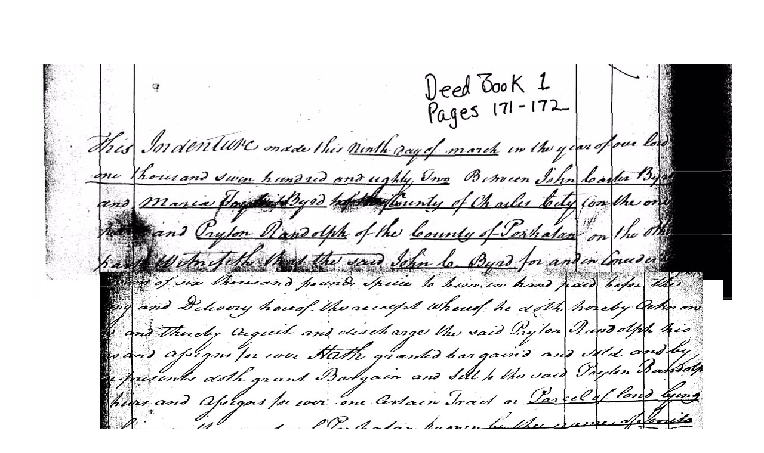

--- FILE ---
content_type: text/html
request_url: http://www.abbeyclock.com/wellington/jb1750.html
body_size: 1094
content:

<!-- This document was created using SiteAid Version 160529 -->
<!DOCTYPE HTML PUBLIC "-//W3C//DTD HTML 3.2//EN">
<html>
<head>
	  
<TITLE></TITLE><meta name="viewport" content="width=device-width,initial-scale=1"><link type="text/css" rel="stylesheet" href="../port.css"/>

<script language=Javascript>
<!--
function highlight(field) {
	field.focus();
  	field.select();
}
-->
</script>
<script type="text/javascript">

var actualWidth = 1504; var actualHeight = 1000; var message; var b_fullsize=0;
function tableWidth()
{return windowWidth()-50;}

function windowWidth() {
if (navigator.appName=="Netscape")
return window.innerWidth;
return document.body.offsetWidth;
}

function scaleImg() {
what = document.getElementById('thepic');
actualHeight=what.height; actualWidth=what.width;
if (  fitsInWindow() ) return;
if(what.width==tableWidth())
 {what.width=actualWidth;what.height=actualHeight;}
else{
what.style.cursor = "pointer";
what.width=tableWidth();what.height = (actualHeight/actualWidth) * what.width;
}
}
function showOnclick()
{
what = document.getElementById('thepic');

if (actualWidth == what.width)
        return scaleImg();
else if (actualWidth > what.width)
{
what.width=actualWidth;
what.height=actualHeight;
}
}

function liveResize() {
what = document.getElementById('thepic');
actualHeight=what.height; actualWidth=what.width;
 if (fitsInWindow())return;
if (what.width!=actualWidth) {
what.width=tableWidth();what.height = (actualHeight/actualWidth) * what.width;}}
function setImgWidth(){
 if (fitsInWindow())return;
document.getElementById('thepic').width=tableWidth();
}
function fitsInWindow() {
   what = document.getElementById('thepic');
   var  actualWidth= what.width;
  if (actualWidth<tableWidth()) {
   displayWarning("none");
   return true;
  } else {
  return false;
  }
  }
</script>

</HEAD>
<BODY text=#696fb7><FONT face="verdana, arial, helvetica, sans serif" size=+1><BR><center>
<BR><P><center><font color="black" face="Verdana" size=-2>

<P></font><BR><P><P>
<table border="0" width="100%" bgcolor= "white" cellspacing="0" cellpadding="0">
<tr><td align="center" valign="top"><A HREF="https://images.findagrave.com/photos/2015/9/140942873_1420940623.jpg"><img id="thepic" onClick="showOnclick()" onLoad="scaleImg()"  SRC="johnbyrd1750.jpg"></a></td></tr></table>
<BR><BR>
<BR>

<BR><BR>
</BODY>
</HTML>

--- FILE ---
content_type: text/css
request_url: http://www.abbeyclock.com/port.css
body_size: 261
content:
#container{ width:720px; margin:0px auto; }

@media screen and (max-width:720px) {
#container{ width:100%; }
img{width:100%;
}

@media screen and (max-width:640px) {
#container{ width:100%; }
}

@media screen and (max-width:320px) {
#container{ width:320px; }
}